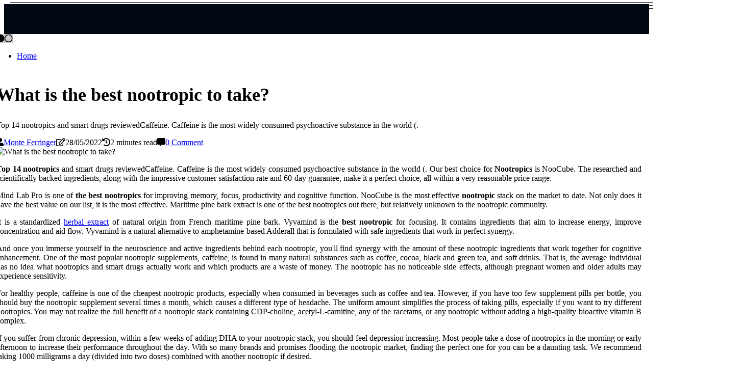

--- FILE ---
content_type: text/html;charset=utf-8
request_url: https://www.maxsynapseinfo.com/what-is-the-best-nootropic-to-take
body_size: 15158
content:
<!DOCTYPE html><html lang="en-US"><head><meta charset="UTF-8" /><meta http-equiv="X-UA-Compatible" content="IE=edge" /><meta name="viewport" content="width=device-width, initial-scale=1" /><meta name="generator" content="WordPress 5.2.3" /><meta name="robots" content="index,follow,max-snippet:-1, max-image-preview:large, max-video-preview:-1"><title>What is the best nootropic to take?</title><meta name="author" content="Monte Ferringer" /><meta name="description" content="Top 14 nootropics and smart drugs reviewedCaffeine. Caffeine is the most widely consumed psychoactive substance in the world (." /><meta name="keywords" content="top 14, caffeine, focus, alternative, adderall" /><link rel="canonical" href="https://www.maxsynapseinfo.com/what-is-the-best-nootropic-to-take" /><meta property="og:locale" content="en_US" /><meta property="og:type" content="website" /><meta property="og:title" content="What is the best nootropic to take?" /><meta property="og:description" content="Top 14 nootropics and smart drugs reviewedCaffeine. Caffeine is the most widely consumed psychoactive substance in the world (." /><meta property="og:url" content="https://www.maxsynapseinfo.com/what-is-the-best-nootropic-to-take" /><meta property="og:site_name" content="maxsynapseinfo.com"/><meta property="og:image" content="https://www.maxsynapseinfo.com/img/02c80ff92df5e512660a90b412f17020.jpg?10"/><meta name="twitter:card" content="summary_large_image" /><meta name="twitter:description" content="Top 14 nootropics and smart drugs reviewedCaffeine. Caffeine is the most widely consumed psychoactive substance in the world (." /><meta name="twitter:title" content="What is the best nootropic to take?" /><script type='application/ld+json' class='yoast-schema-graph yoast-schema-graph--main'>{"@context": "https://schema.org","@graph": [{"@type": "WebSite","@id": "https://www.maxsynapseinfo.com#website","url": "https://www.maxsynapseinfo.com","name": "maxsynapseinfo.com","inLanguage": "en","description": "Top 14 nootropics and smart drugs reviewedCaffeine. Caffeine is the most widely consumed psychoactive substance in the world (."},{"@type": "ImageObject","@id": "https://www.maxsynapseinfo.com/what-is-the-best-nootropic-to-take#primaryimage","inLanguage": "en","url": "https://www.maxsynapseinfo.com/img/02c80ff92df5e512660a90b412f17020.jpg?10","width": 1920,"height": 800,"caption": "What is the best nootropic to take?"},{"@type": "WebPage","@id": "https://www.maxsynapseinfo.com/what-is-the-best-nootropic-to-take#webpage","url": "https://www.maxsynapseinfo.com/what-is-the-best-nootropic-to-take","name": "What is the best nootropic to take?","isPartOf": {"@id": "https://www.maxsynapseinfo.com#website"},"inLanguage": "en","primaryImageOfPage": {"@id": "https://www.maxsynapseinfo.com/what-is-the-best-nootropic-to-take#primaryimage"},"datePublished": "2025-11-10T12-42-53.000Z","dateModified": "2025-11-10T12-42-53.000Z","description": "Top 14 nootropics and smart drugs reviewedCaffeine. Caffeine is the most widely consumed psychoactive substance in the world (.","potentialAction": [{"@type": "ReadAction","target": ["https://www.maxsynapseinfo.com/what-is-the-best-nootropic-to-take"]}]}]}</script><link rel="icon" href="https://www.maxsynapseinfo.com/img/favicon.png" type="image/x-icon" /><link rel="apple-touch-icon-precomposed" sizes="57x57" href="https://www.maxsynapseinfo.com/img/apple-touch-icon-57x57.png" /><link rel="apple-touch-icon-precomposed" sizes="114x114" href="https://www.maxsynapseinfo.com/img/apple-touch-icon-114x114.png" /><link rel="apple-touch-icon-precomposed" sizes="72x72" href="https://www.maxsynapseinfo.com/img/apple-touch-icon-72x72.png" /><link rel="apple-touch-icon-precomposed" sizes="144x144" href="https://www.maxsynapseinfo.com/img/apple-touch-icon-144x144.png" /><link rel="apple-touch-icon-precomposed" sizes="60x60" href="https://www.maxsynapseinfo.com/img/apple-touch-icon-60x60.png" /><link rel="apple-touch-icon-precomposed" sizes="120x120" href="https://www.maxsynapseinfo.com/img/apple-touch-icon-120x120.png" /><link rel="apple-touch-icon-precomposed" sizes="76x76" href="https://www.maxsynapseinfo.com/img/apple-touch-icon-76x76.png" /><link rel="apple-touch-icon-precomposed" sizes="152x152" href="https://www.maxsynapseinfo.com/img/apple-touch-icon-152x152.png" /><link rel="icon" type="image/png" href="https://www.maxsynapseinfo.com/img/favicon-196x196.png" sizes="196x196" /><link rel="icon" type="image/png" href="https://www.maxsynapseinfo.com/img/favicon-96x96.png" sizes="96x96" /><link rel="icon" type="image/png" href="https://www.maxsynapseinfo.com/img/favicon-32x32.png" sizes="32x32" /><link rel="icon" type="image/png" href="https://www.maxsynapseinfo.com/img/favicon-16x16.png" sizes="16x16" /><link rel="icon" type="image/png" href="https://www.maxsynapseinfo.com/img/favicon-128.png" sizes="128x128" /><meta name="application-name" content="&nbsp;"/><meta name="msapplication-TileColor" content="#FFFFFF" /><meta name="msapplication-TileImage" content="mstile-144x144.png" /><meta name="msapplication-square70x70logo" content="mstile-70x70.png" /><meta name="msapplication-square150x150logo" content="mstile-150x150.png" /><meta name="msapplication-wide310x150logo" content="mstile-310x150.png" /><meta name="msapplication-square310x310logo" content="mstile-310x310.png" /><script> WebFontConfig = { google: { families: ['Cormorant', 'Merriweather'] } }; (function(d) { var wf = d.createElement('script'), s = d.scripts[0]; wf.src = 'https://ajax.googleapis.com/ajax/libs/webfont/1.6.26/webfont.js'; wf.async = true; s.parentNode.insertBefore(wf, s); })(document);</script><style type="text/css">:root{ --main-color:#00e; --font-heading:Cormorant; --font-body:Merriweather;}.enable_footer_columns_dark { background: #151515; color: #fff; border-top: 1px solid #303030;}</style><link rel="stylesheet" href="https://www.maxsynapseinfo.com/css/bootstrap.min.css?ver=3.0.5" type="text/css" media="all" /><link rel="stylesheet" href="https://cdnjs.cloudflare.com/ajax/libs/font-awesome/5.15.4/css/all.min.css" /><link rel="https://api.w.org/" href="https://www.maxsynapseinfo.com/wp-json" /><link rel="EditURI" type="application/rsd+xml" title="RSD" href="https://www.maxsynapseinfo.com/xmlrpc.php?rsd" /><link rel="wlwmanifest" type="application/wlwmanifest+xml" href="https://www.maxsynapseinfo.com/wp-includes/wlwmanifest.xml"/><link rel="shortlink" href="https://www.maxsynapseinfo.com"/><style type="text/css">.kzwo_header_magazine_style.two_header_top_style.kzwo_cus_top_share .header_top_bar_wrapper { background: #010812;}h4 {margin-top: 34px;}.home_section3 { background-color: #01081208;}.enable_footer_columns_dark { background: #010812; color: #fff; border-top: 1px solid #010812;}.kzwo_radus_e {border-radius: 2px;}.single_post_title_main { text-align: left; max-width: 86%; font-size: 36px;}ul.jl_s_pagination { display: none;}.cc-window { position: fixed; left: 0; right: 0; bottom: 0; width: 100%; background-color: rgba(0,0,0,0.75); z-index: 999; opacity: 1; transition: all 0.3s ease;}.cc-window .box-cookies { padding: 15px; text-align: center; color: #DBE0DF; font-size: 13px; font-weight: 400; line-height: 30px;}.cc-window .box-cookies { padding: 15px; text-align: center; color: #DBE0DF; font-size: 13px; font-weight: 400; line-height: 30px;}.cc-window .cc-close .cc-reject .cc-custom{ display: inline-block; margin-left: 10px; line-height: normal; padding: 10px 20px; background-color: #010812; color: #fff; font-weight: bold; border-radius: 17px; cursor: pointer; transition: all 0.3s ease-in-out;}.footer_logo_about{font-weight: bold;font-size: 36px;}.post_content.kzwo_content { text-align: justify;}.jm-post-like{cursor:pointer;}a.jm-post-like.loved { background: red; border-radius: 24px;}.single_post_share_icon_post li a i { display: inline-block; padding: 0; color: #fff; text-align: center; text-transform: capitalize; font-size: 18px; font-weight: 500; height: 40px; line-height: 40px; width: 40px; border-radius: 24px;}.single-post-meta-wrapper.kzwo_sfoot i { float: left; display: inline-block; padding: 0; color: #000; text-align: center; margin-right: 0; text-transform: capitalize; font-size: 18px; font-weight: 500; height: 40px; line-height: 40px; width: 40px; border-radius: 24px; border: 1px solid #ebebeb;}.auth .author-info.kzwo_auth_head { background: transparent; padding: 0px 11%; text-align: center; margin-bottom: 0px;}.main_title_col .auth { margin-top: 0px; margin-bottom: 30px; padding: 0px; border: 0px !important;}.auth .author-info.kzwo_auth_head { background: transparent; padding: 0px 11%; text-align: center; margin-bottom: 0px;}.author-info.kzwo_auth_head .author-avatar { display: block; float: left; margin-left: 50px;}.author-info.kzwo_auth_head .avatar { width: 198px !important; border: 7px solid #fff; border-radius: 50%; overflow: hidden; margin-top: -27px;}.author-info.kzwo_auth_head .author-description { float: right; display: block; margin: 0px; width: 55%;}.auth .author_commentcount, .auth .author_postcount { font-size: 12px; color: #fff; line-height: 1.2; background: #010812; margin-right: 5px; padding: 2px 10px; border-radius: 24px;}.grid-sidebar .box { margin-bottom: 0!important; width: 33%; padding: 0; padding-right: 20px; padding-left: 20px; float: left; position: relative;}ol {display: inline-block;list-style-type: none;margin: 0;padding: 0;overflow: hidden;font-size: 12px;padding-left: 0;border-left: 1px solid #010812;}ol li {display: inline;margin-right: 8px;}ol li::before {content: ">";margin-right: 8px;}ol li:first-child::before {content: "";}.jlm_w .jlma { top: 4px;}.jlm_w .jlmb { top: 10px;}.jlm_w .jlmc { top: 16px;}.jlm_w span { display: block; position: absolute; width: 112%; height: 1px; border-radius: 45px; background: #010812; left: 20px;}.bottom_footer_menu_text .kzwo_ft_w { border-top: 1px solid #ffff;}.menu-footer { margin-bottom: 0; padding: 0px; float: right; margin: -5px 35px 0px 0px;}.footer-bottom { color: #fff;}#menu-footer-menu li a { text-decoration: none; color: #fff;}.jellywp_about_us_widget_wrapper .footer_logo_about {margin-bottom: 30px;float: none;display: inline-block;width:100%;}.kzwo_cat_img_w:last-child, .footer-columns .kzwo_cat_img_w:nth-last-child(2) {margin-bottom: 8px;}.jli-moon{font-family: Font Awesome 5 Pro!important;}.jli-moon:before { content: "\f111";}.jli-sun{font-family: Font Awesome 5 Free!important;}.jli-sun:before { content: "\f111";}.kzwo_day_night .jl-night-toggle-icon { width: 47px; background: rgba(0,0,0,.2); border-radius: 14;}.kzwo__cat_img_w .kzwo__cat_img_c { height: 66px; position: relative; border-radius: 6px; margin-top: :12px;}.footer-columns .kzwo__cat_img_w .kzwo__cat_img_c { border: 2px solid #525252; background: #3a3939;}header.header-wraper.kzwo_header_magazine_style.two_header_top_style.header_layout_style3_custom.kzwo_cus_top_share.border_down { background: #010812; height: 122px;}.kzwo__s_pagination { display: none;}.kzwo_cites { margin-top: 40px;}.row { display: -ms-flexbox; display: flex; -ms-flex-wrap: wrap; flex-wrap: wrap; margin-right: -15px; margin-left: -15px; width: 100%;}.kzwo__lead_large { display: block;position: relative;}.kzwo__lead_mobile { display: none;position: relative;}@media only screen and (max-width: 400px) { .author-info.kzwo_auth_head .author-description { float: right; display: block; margin: 0px; width: 100%;}.author-info.kzwo_auth_head .author-avatar { display: block; float: none; margin-left: 0px;}.grid-sidebar .box { margin-bottom: 0!important; width: 100%; padding: 0; padding-right: 20px; padding-left: 20px; float: left; position: relative;}.kzwo__lead_large { display: none;position: relative;}.kzwo__lead_mobile { display: block;position: relative;}}</style><style></style></head><body class="mobile_nav_class jl-has-sidebar"><div class="options_layout_wrapper kzwo_clear_at kzwo_radius kzwo_none_box_styles kzwo_border_radiuss kzwo_en_day_night"><div class="options_layout_container full_layout_enable_front"><header class="header-wraper kzwo_header_magazine_style two_header_top_style header_layout_style3_custom kzwo_cus_top_share "><div class="header_top_bar_wrapper"><div class="container"><div class="row"><div class="col-md-12"><div class="menu-primary-container navigation_wrapper"><ul id="kzwo_top_menu" class="kzwo_main_menu"></ul></div><div class="kzwo_top_cus_social" style="height: 43px;"></div></div></div></div></div><div class="kzwo_blank_nav"></div><div id="menu_wrapper" class="menu_wrapper kzwo_menu_sticky kzwo_stick"><div class="container"><div class="row"><div class="main_menu col-md-12" style="height: 68px;"><div class="search_header_menu kzwo_nav_mobile"><div class="menu_mobile_icons"><div class="jlm_w"><span class="jlma"></span><span class="jlmb"></span><span class="jlmc"></span></div></div><div class="kzwo_day_night kzwo_day_en"> <span class="jl-night-toggle-icon"><span class="kzwo_moon"><i class="jli-moon fas fa-circle"></i></span><span class="kzwo_sun"><i class="jli-sun far fa-circle"></i></span></span></div></div><div class="menu-primary-container navigation_wrapper kzwo_cus_share_mnu"><ul id="mainmenu" class="kzwo_main_menu"><li class="menu-item current-menu-item current_page_item"> <a href="https://www.maxsynapseinfo.com">Home<span class="border-menu"></span></a></li></ul></div></div></div></div></div></div></header><div class="mobile_menu_overlay"></div><section id="content_main" class="clearfix kzwo_spost"><div class="container"><div class="row main_content"><div class="col-md-8 loop-large-post" id="content"><div class="widget_container content_page"><div class="post type-post status-publish format-gallery has-post-thumbnail hentry category-business tag-inspiration tag-morning tag-tip tag-tutorial post_format-post-format-gallery"><div class="single_section_content box blog_large_post_style"><div class="kzwo_single_style2"><div class="single_post_entry_content single_bellow_left_align kzwo_top_single_title kzwo_top_title_feature"><h1 class="single_post_title_main">What is the best nootropic to take?</h1><p class="post_subtitle_text">Top 14 nootropics and smart drugs reviewedCaffeine. Caffeine is the most widely consumed psychoactive substance in the world (.</p> <span class="kzwo_post_meta"><span class="kzwo_author_img_w"><i class="fas fa-user"></i><a href="https://www.maxsynapseinfo.com/monte-ferringer" title="Posts by Monte Ferringer" rel="author">Monte Ferringer</a></span><span class="post-date"><i class="far fa-edit"></i>28/05/2022</span><span class="post-read-time"><i class="fa fa-history"></i>2 minutes read</span><span class="meta-comment"><i class="fa fa-comment-alt"></i><a href="#respond">0 Comment</a></span></span></div><div class="kzwo_slide_wrap_s kzwo_clear_at"><div class="kzwo_ar_top kzwo_clear_at"><div class="jl-w-slider kzwo_full_feature_w"><div class="jl-eb-slider jelly_loading_pro" data-arrows="true" data-play="true" data-effect="false" data-speed="500" data-autospeed="7000" data-loop="true" data-dots="true" data-swipe="true" data-items="1" data-xs-items="1" data-sm-items="1" data-md-items="1" data-lg-items="1" data-xl-items="1"><div class="slide"><div class="slide-inner kzwo_radus_e"><img src="https://www.maxsynapseinfo.com/img/02c80ff92df5e512660a90b412f17020.jpg?10" alt="What is the best nootropic to take?"><div class="background_over_image"></div></div></div></div></div></div></div></div><div class="post_content_w"><div class="post_content kzwo_content"><p><b>Top 14 nootropics</b> and smart drugs reviewedCaffeine. Caffeine is the most widely consumed psychoactive substance in the world (. Our best choice for <b>Nootropics</b> is NooCube. The researched and scientifically backed ingredients, along with the impressive customer satisfaction rate and 60-day guarantee, make it a perfect choice, all within a very reasonable price range. </p><p>Mind Lab Pro is one of <b>the best nootropics</b> for improving memory, focus, productivity and cognitive function. NooCube is the most effective <b>nootropic</b> stack on the market to date. Not only does it have the best value on our list, it is the most effective. Maritime pine bark extract is one of the best nootropics out there, but relatively unknown to the nootropic community. </p><p>It is a standardized <a href="https://www.bariatricmultivitamins.net/ingredients-in-bariatric-vitamins-for-weight-loss-herbal-extracts">herbal extract</a> of natural origin from French maritime pine bark. Vyvamind is the <b>best nootropic</b> for focusing. It contains ingredients that aim to increase energy, improve concentration and aid flow. Vyvamind is a natural alternative to amphetamine-based Adderall that is formulated with safe ingredients that work in perfect synergy. </p><p>And once you immerse yourself in the neuroscience and active ingredients behind each nootropic, you'll find synergy with the amount of these nootropic ingredients that work together for cognitive enhancement. One of the most popular nootropic supplements, caffeine, is found in many natural substances such as coffee, cocoa, black and green tea, and soft drinks. That is, the average individual has no idea what nootropics and smart drugs actually work and which products are a waste of money. The nootropic has no noticeable side effects, although pregnant women and older adults may experience sensitivity. </p><p>For healthy people, caffeine is one of the cheapest nootropic products, especially when consumed in beverages such as coffee and tea. However, if you have too few supplement pills per bottle, you should buy the nootropic supplement several times a month, which causes a different type of headache. The uniform amount simplifies the process of taking pills, especially if you want to try different nootropics. You may not realize the full benefit of a nootropic stack containing CDP-choline, acetyl-L-carnitine, any of the racetams, or any nootropic without adding a high-quality bioactive vitamin B complex. </p><p>If you suffer from chronic depression, within a few weeks of adding DHA to your nootropic stack, you should feel depression increasing. Most people take a dose of nootropics in the morning or early afternoon to increase their performance throughout the day. With so many brands and promises flooding the nootropic market, finding the perfect one for you can be a daunting task. We recommend taking 1000 milligrams a day (divided into two doses) combined with another nootropic if desired. </p><p>And you often get different opinions about what is <b>the best nootropic supplement</b> for each category of cognitive dysfunction. Creatine also seems to be a great brain stimulator for memory, with this natural nootropic that improves short-term memory and reasoning, especially in vegetarians and stressed people. </p></div></div><div class="clearfix"></div><div class="single_tag_share"><div class="tag-cat"><ul class="single_post_tag_layout"></ul></div></div><div class="postnav_w"><div class="postnav_left"><div class="single_post_arrow_content"><a href="https://www.maxsynapseinfo.com/do-nootropics-damage-the-brain" id="prepost"> <span class="kzwo_cpost_nav"> <span class="kzwo_post_nav_link"><i class="jli-left-arrow"></i>Next post</span><span class="kzwo_cpost_title">Do nootropics damage the brain?</span></span></a></div></div></div><div class="auth"><div class="author-info kzwo_info_auth"><div class="author-avatar"><img src="https://www.maxsynapseinfo.com/kRHjy.jpg?10" width="165" height="165" alt="Monte Ferringer" class="avatar avatar-165 wp-user-avatar wp-user-avatar-165 alignnone photo"></div><div class="author-description"><h5><a href="https://www.maxsynapseinfo.com/monte-ferringer">Monte Ferringer</a></h5><ul class="kzwo_auth_link clearfix"><li><a href="#" target="_blank"><i class="jli-link"></i></a></li><li><a href="#" target="_blank"><i class="jli-linkedin"></i></a></li><li><a href="#" target="_blank"><i class="jli-rss"></i></a></li></ul><p>Evil coffee junkie. Certified bacon fanatic. General travel expert. Hipster-friendly music maven. Passionate beeraholic. </p></div></div></div><div id="comments" class="comments-area"><div id="respond" class="comment-respond"><h3 id="reply-title" class="comment-reply-title">Leave Reply</h3><form method="post" id="commentform" class="comment-form"><p class="comment-notes"><span id="email-notes">Your email address will not be published.</span> Required fields are marked <span class="required">*</span></p><p class="comment-form-comment"><textarea class="u-full-width" id="comment" name="comment" cols="45" rows="8" aria-required="true" placeholder="Comment"></textarea></p><div class="form-fields row"><span class="comment-form-author col-md-4"><input id="author" name="author" type="text" value="" size="30" placeholder="Your Name"></span><span class="comment-form-email col-md-4"><input id="email" name="email" type="text" value="" size="30" placeholder="E-mail"></span><span class="comment-form-url col-md-4"><input id="url" name="url" type="text" value="" size="30" placeholder="Website URL"></span></div><p class="comment-form-cookies-consent"><input id="wp-comment-cookies-consent" name="wp-comment-cookies-consent" type="checkbox" value="yes"><label for="wp-comment-cookies-consent">I agree with the terms of service</label></p><p class="form-submit"><input name="submit" type="submit" id="submit" class="submit" value="Post Comment"><input type="hidden" name="comment_post_ID" id="comment_post_ID"></p></form></div></div></div></div><div class="brack_space"></div></div></div><div class="col-md-4" id="sidebar"><div class="kzwo_sidebar_w"><div id="sprasa_recent_post_text_widget-9" class="widget sidewidget post_list_widget"><div class="widget_kzwo_wrapper"><div class="ettitle"><div class="widget-title"><h2 class="kzwo_title_c">More articles</h2></div></div><div class="bt_post_widget"><div class="kzwo_m_right kzwo_sm_list kzwo_ml kzwo_clear_at"><div class="kzwo_m_right_w"><div class="kzwo_m_right_img kzwo_radus_e"><a href="https://www.maxsynapseinfo.com/what-is-a-natural-nootropic"><img width="120" height="120" src="https://www.maxsynapseinfo.com/img/m38ad11d2dd79838946f13e8b024720bd.jpg?10" class="attachment-sprasa_small_feature size-sprasa_small_feature wp-post-image" alt="What is a natural nootropic?" loading="lazy" onerror="imgError(this)"></a></div><div class="kzwo_m_right_content"><h2 class="entry-title"> <a href="https://www.maxsynapseinfo.com/what-is-a-natural-nootropic" tabindex="-1">What is a natural nootropic?</a></h2><span class="kzwo_post_meta"><span class="post-read-time"><i class="fa fa-history"></i>7 minutes read</span></span></div></div></div><div class="kzwo_m_right kzwo_sm_list kzwo_ml kzwo_clear_at"><div class="kzwo_m_right_w"><div class="kzwo_m_right_img kzwo_radus_e"><a href="https://www.maxsynapseinfo.com/what-does-nootropic-do-to-your-body"><img width="120" height="120" src="https://www.maxsynapseinfo.com/img/m2b2b87f802fa14e8303a28f3fc5402eb.jpg?10" class="attachment-sprasa_small_feature size-sprasa_small_feature wp-post-image" alt="What does nootropic do to your body?" loading="lazy" onerror="imgError(this)"></a></div><div class="kzwo_m_right_content"><h2 class="entry-title"> <a href="https://www.maxsynapseinfo.com/what-does-nootropic-do-to-your-body" tabindex="-1">What does nootropic do to your body?</a></h2><span class="kzwo_post_meta"><span class="post-read-time"><i class="fa fa-history"></i>3 minutes read</span></span></div></div></div><div class="kzwo_m_right kzwo_sm_list kzwo_ml kzwo_clear_at"><div class="kzwo_m_right_w"><div class="kzwo_m_right_img kzwo_radus_e"><a href="https://www.maxsynapseinfo.com/are-nootropics-safe-long-term"><img width="120" height="120" src="https://www.maxsynapseinfo.com/img/m3070a1a1a5b28430fab0264799248614.jpg?10" class="attachment-sprasa_small_feature size-sprasa_small_feature wp-post-image" alt="Are nootropics safe long term?" loading="lazy" onerror="imgError(this)"></a></div><div class="kzwo_m_right_content"><h2 class="entry-title"> <a href="https://www.maxsynapseinfo.com/are-nootropics-safe-long-term" tabindex="-1">Are nootropics safe long term?</a></h2><span class="kzwo_post_meta"><span class="post-read-time"><i class="fa fa-history"></i>3 minutes read</span></span></div></div></div><div class="kzwo_m_right kzwo_sm_list kzwo_ml kzwo_clear_at"><div class="kzwo_m_right_w"><div class="kzwo_m_right_img kzwo_radus_e"><a href="https://www.maxsynapseinfo.com/are-there-natural-nootropics"><img width="120" height="120" src="https://www.maxsynapseinfo.com/img/mf95b650d13cab6926529128529d6b2d5.jpg?10" class="attachment-sprasa_small_feature size-sprasa_small_feature wp-post-image" alt="Are there natural nootropics?" loading="lazy" onerror="imgError(this)"></a></div><div class="kzwo_m_right_content"><h2 class="entry-title"> <a href="https://www.maxsynapseinfo.com/are-there-natural-nootropics" tabindex="-1">Are there natural nootropics?</a></h2><span class="kzwo_post_meta"><span class="post-read-time"><i class="fa fa-history"></i>10 minutes read</span></span></div></div></div></div></div></div></div></div></div></div></section><div id="content_nav" class="kzwo_mobile_nav_wrapper"><div id="nav" class="kzwo_mobile_nav_inner"><div class="menu_mobile_icons mobile_close_icons closed_menu"> <span class="kzwo_close_wapper"><span class="kzwo_close_1"></span><span class="kzwo_close_2"></span></span></div><ul id="mobile_menu_slide" class="menu_moble_slide"><li class="menu-item current-menu-item current_page_item"> <a href="https://www.maxsynapseinfo.com">Home<span class="border-menu"></span></a></li><li class="menu-item menu-item-has-children"> <a href="#">Top Reads<span class="border-menu"></span><span class="arrow_down"><i class="jli-down-chevron" aria-hidden="true"></i></span></a><ul class="sub-menu"><li class="menu-item current-menu-item current_page_item"> <a class="bd_left" href="https://www.maxsynapseinfo.com/what-is-the-most-stimulating-nootropic">What is the most stimulating nootropic?<span class="border-menu"></span></a></li><li class="menu-item current-menu-item current_page_item"> <a class="bd_left" href="https://www.maxsynapseinfo.com/what-does-nootropic-do-to-your-body">What does nootropic do to your body?<span class="border-menu"></span></a></li><li class="menu-item current-menu-item current_page_item"> <a class="bd_left" href="https://www.maxsynapseinfo.com/do-nootropics-heal-the-brain">Do nootropics heal the brain?<span class="border-menu"></span></a></li><li class="menu-item current-menu-item current_page_item"> <a class="bd_left" href="https://www.maxsynapseinfo.com/can-berberine-make-you-feel-sick">Can berberine make you feel sick?<span class="border-menu"></span></a></li><li class="menu-item current-menu-item current_page_item"> <a class="bd_left" href="https://www.maxsynapseinfo.com/what-is-berberine-500mg-good-for">What is berberine 500mg good for?<span class="border-menu"></span></a></li><li class="menu-item current-menu-item current_page_item"> <a class="bd_left" href="https://www.maxsynapseinfo.com/what-is-the-most-powerful-nootropic">What is the most powerful nootropic?<span class="border-menu"></span></a></li><li class="menu-item current-menu-item current_page_item"> <a class="bd_left" href="https://www.maxsynapseinfo.com/can-nootropics-cause-brain-damage">Can nootropics cause brain damage?<span class="border-menu"></span></a></li><li class="menu-item current-menu-item current_page_item"> <a class="bd_left" href="https://www.maxsynapseinfo.com/does-your-brain-need-nootropics">Does your brain need nootropics?<span class="border-menu"></span></a></li><li class="menu-item current-menu-item current_page_item"> <a class="bd_left" href="https://www.maxsynapseinfo.com/what-do-nootropics-do-to-the-brain">What do nootropics do to the brain?<span class="border-menu"></span></a></li><li class="menu-item current-menu-item current_page_item"> <a class="bd_left" href="https://www.maxsynapseinfo.com/what-is-the-best-nootropic-for-brain-fog">What is the best nootropic for brain fog?<span class="border-menu"></span></a></li><li class="menu-item current-menu-item current_page_item"> <a class="bd_left" href="https://www.maxsynapseinfo.com/are-there-natural-nootropics">Are there natural nootropics?<span class="border-menu"></span></a></li><li class="menu-item current-menu-item current_page_item"> <a class="bd_left" href="https://www.maxsynapseinfo.com/can-you-take-nootropics-every-day">Can you take nootropics every day?<span class="border-menu"></span></a></li><li class="menu-item current-menu-item current_page_item"> <a class="bd_left" href="https://www.maxsynapseinfo.com/which-nootropic-works-best">Which nootropic works best?<span class="border-menu"></span></a></li><li class="menu-item current-menu-item current_page_item"> <a class="bd_left" href="https://www.maxsynapseinfo.com/do-nootropics-help-long-term">Do nootropics help long term?<span class="border-menu"></span></a></li><li class="menu-item current-menu-item current_page_item"> <a class="bd_left" href="https://www.maxsynapseinfo.com/what-is-considered-a-nootropic">What is considered a nootropic?<span class="border-menu"></span></a></li><li class="menu-item current-menu-item current_page_item"> <a class="bd_left" href="https://www.maxsynapseinfo.com/are-nootropics-supplements-safe">Are nootropics supplements safe?<span class="border-menu"></span></a></li><li class="menu-item current-menu-item current_page_item"> <a class="bd_left" href="https://www.maxsynapseinfo.com/what-nootropics-help-with-focus">What nootropics help with focus?<span class="border-menu"></span></a></li><li class="menu-item current-menu-item current_page_item"> <a class="bd_left" href="https://www.maxsynapseinfo.com/are-nootropics-long-term">Are nootropics long term?<span class="border-menu"></span></a></li><li class="menu-item current-menu-item current_page_item"> <a class="bd_left" href="https://www.maxsynapseinfo.com/what-is-the-strongest-nootropic-in-the-world">What is the strongest nootropic in the world?<span class="border-menu"></span></a></li><li class="menu-item current-menu-item current_page_item"> <a class="bd_left" href="https://www.maxsynapseinfo.com/what-nootropics-make-you-happy">What nootropics make you happy?<span class="border-menu"></span></a></li><li class="menu-item current-menu-item current_page_item"> <a class="bd_left" href="https://www.maxsynapseinfo.com/how-long-does-it-take-berberine-to-work">How long does it take berberine to work?<span class="border-menu"></span></a></li><li class="menu-item current-menu-item current_page_item"> <a class="bd_left" href="https://www.maxsynapseinfo.com/is-it-safe-to-take-nootropics-everyday">Is it safe to take nootropics everyday?<span class="border-menu"></span></a></li><li class="menu-item current-menu-item current_page_item"> <a class="bd_left" href="https://www.maxsynapseinfo.com/are-nootropic-supplements-safe">Are nootropic supplements safe?<span class="border-menu"></span></a></li><li class="menu-item current-menu-item current_page_item"> <a class="bd_left" href="https://www.maxsynapseinfo.com/what-are-the-risks-of-nootropics">What are the risks of nootropics?<span class="border-menu"></span></a></li><li class="menu-item current-menu-item current_page_item"> <a class="bd_left" href="https://www.maxsynapseinfo.com/what-nootropics-are-good-for-adhd">What nootropics are good for adhd?<span class="border-menu"></span></a></li><li class="menu-item current-menu-item current_page_item"> <a class="bd_left" href="https://www.maxsynapseinfo.com/is-creatine-a-nootropic">Is creatine a nootropic?<span class="border-menu"></span></a></li><li class="menu-item current-menu-item current_page_item"> <a class="bd_left" href="https://www.maxsynapseinfo.com/which-nootropic-gives-you-the-most-energy">Which nootropic gives you the most energy?<span class="border-menu"></span></a></li><li class="menu-item current-menu-item current_page_item"> <a class="bd_left" href="https://www.maxsynapseinfo.com/which-nootropic-is-most-like-adderall">Which nootropic is most like adderall?<span class="border-menu"></span></a></li><li class="menu-item current-menu-item current_page_item"> <a class="bd_left" href="https://www.maxsynapseinfo.com/does-berberine-interact-with-any-medications">Does berberine interact with any medications?<span class="border-menu"></span></a></li><li class="menu-item current-menu-item current_page_item"> <a class="bd_left" href="https://www.maxsynapseinfo.com/what-is-a-natural-nootropic">What is a natural nootropic?<span class="border-menu"></span></a></li><li class="menu-item current-menu-item current_page_item"> <a class="bd_left" href="https://www.maxsynapseinfo.com/can-nootropics-be-harmful">Can nootropics be harmful?<span class="border-menu"></span></a></li><li class="menu-item current-menu-item current_page_item"> <a class="bd_left" href="https://www.maxsynapseinfo.com/what-is-the-strongest-nootropic-stack">What is the strongest nootropic stack?<span class="border-menu"></span></a></li><li class="menu-item current-menu-item current_page_item"> <a class="bd_left" href="https://www.maxsynapseinfo.com/does-berberine-help-fatty-liver-disease">Does berberine help fatty liver disease?<span class="border-menu"></span></a></li><li class="menu-item current-menu-item current_page_item"> <a class="bd_left" href="https://www.maxsynapseinfo.com/are-there-side-effects-to-nootropics">Are there side effects to nootropics?<span class="border-menu"></span></a></li><li class="menu-item current-menu-item current_page_item"> <a class="bd_left" href="https://www.maxsynapseinfo.com/what-are-the-best-nootropics-for-energy">What are the best nootropics for energy?<span class="border-menu"></span></a></li><li class="menu-item current-menu-item current_page_item"> <a class="bd_left" href="https://www.maxsynapseinfo.com/can-berberine-be-toxic">Can berberine be toxic?<span class="border-menu"></span></a></li><li class="menu-item current-menu-item current_page_item"> <a class="bd_left" href="https://www.maxsynapseinfo.com/does-berberine-help-with-fatty-liver">Does berberine help with fatty liver?<span class="border-menu"></span></a></li><li class="menu-item current-menu-item current_page_item"> <a class="bd_left" href="https://www.maxsynapseinfo.com/what-are-the-negative-side-effects-of-nootropics">What are the negative side effects of nootropics?<span class="border-menu"></span></a></li><li class="menu-item current-menu-item current_page_item"> <a class="bd_left" href="https://www.maxsynapseinfo.com/what-are-nootropics-and-are-they-safe">What are nootropics and are they safe?<span class="border-menu"></span></a></li><li class="menu-item current-menu-item current_page_item"> <a class="bd_left" href="https://www.maxsynapseinfo.com/do-nootropics-have-long-term-effects">Do nootropics have long term effects?<span class="border-menu"></span></a></li><li class="menu-item current-menu-item current_page_item"> <a class="bd_left" href="https://www.maxsynapseinfo.com/what-is-the-most-powerful-natural-nootropic">What is the most powerful natural nootropic?<span class="border-menu"></span></a></li><li class="menu-item current-menu-item current_page_item"> <a class="bd_left" href="https://www.maxsynapseinfo.com/can-you-take-berberine-long-term">Can you take berberine long term?<span class="border-menu"></span></a></li><li class="menu-item current-menu-item current_page_item"> <a class="bd_left" href="https://www.maxsynapseinfo.com/how-long-does-it-take-berberine-to-start-working">How long does it take berberine to start working?<span class="border-menu"></span></a></li><li class="menu-item current-menu-item current_page_item"> <a class="bd_left" href="https://www.maxsynapseinfo.com/are-nootropics-safe-long-term">Are nootropics safe long term?<span class="border-menu"></span></a></li><li class="menu-item current-menu-item current_page_item"> <a class="bd_left" href="https://www.maxsynapseinfo.com/does-berberine-lower-blood-sugar-fast">Does berberine lower blood sugar fast?<span class="border-menu"></span></a></li><li class="menu-item current-menu-item current_page_item"> <a class="bd_left" href="https://www.maxsynapseinfo.com/are-nootropics-harmful">Are nootropics harmful?<span class="border-menu"></span></a></li><li class="menu-item current-menu-item current_page_item"> <a class="bd_left" href="https://www.maxsynapseinfo.com/what-is-the-best-nootropic-to-take">What is the best nootropic to take?<span class="border-menu"></span></a></li><li class="menu-item current-menu-item current_page_item"> <a class="bd_left" href="https://www.maxsynapseinfo.com/what-foods-have-nootropics">What foods have nootropics?<span class="border-menu"></span></a></li><li class="menu-item current-menu-item current_page_item"> <a class="bd_left" href="https://www.maxsynapseinfo.com/what-are-the-safest-nootropics">What are the safest nootropics?<span class="border-menu"></span></a></li><li class="menu-item current-menu-item current_page_item"> <a class="bd_left" href="https://www.maxsynapseinfo.com/do-nootropics-damage-the-brain">Do nootropics damage the brain?<span class="border-menu"></span></a></li><li class="menu-item current-menu-item current_page_item"> <a class="bd_left" href="https://www.maxsynapseinfo.com/what-is-the-best-nootropic-to-take">What is the best nootropic to take?<span class="border-menu"></span></a></li></ul></li></ul></div></div><footer id="footer-container" class="kzwo_footer_act enable_footer_columns_dark"><div class="footer-columns"><div class="container"><div class="row"><div class="col-md-4"><div id="sprasa_about_us_widget-2" class="widget jellywp_about_us_widget"><div class="widget_kzwo_wrapper about_widget_content"><div class="jellywp_about_us_widget_wrapper"><div class="footer_logo_about" style="font-variant-caps: all-small-caps;">maxsynapseinfo</div><div></div><div class="social_icons_widget"><ul class="social-icons-list-widget icons_about_widget_display"></ul></div></div></div></div><div id="sprasa_about_us_widget-4" class="widget jellywp_about_us_widget"><div class="widget_kzwo_wrapper about_widget_content"><div class="jellywp_about_us_widget_wrapper"><div class="social_icons_widget"><ul class="social-icons-list-widget icons_about_widget_display"></ul></div></div></div></div></div></div></div></div><div class="footer-bottom enable_footer_copyright_dark"><div class="container"><div class="row bottom_footer_menu_text"><div class="col-md-12"><div class="kzwo_ft_w">© Copyright <span id="year"></span> maxsynapseinfo.com. All rights reserved.<ul id="menu-footer-menu" class="menu-footer"><li class="menu-item menu-item-6"> <a rel="nofollow" href="https://www.maxsynapseinfo.com/monte-ferringer">About us maxsynapseinfo</a></li><li class="menu-item menu-item-7"> <a rel="nofollow" href="https://www.maxsynapseinfo.com/privacy">Privacy</a></li></li></ul></div></div></div></div></div></footer></div></div><div id="ccokies" role="dialog" aria-live="polite" aria-label="cookieconsent" aria-describedby="cookieconsent:desc" class="cc-window cc-banner cc-type-info cc-theme-block cc-bottom " style="display:none;"><div class="box-cookies"><span aria-label="dismiss cookie message" role="button" tabindex="0" class="cc-open fa fa-cookie" style="display:none;"></span><span class="cc-message innercookie">This website uses cookies to ensure you get the best experience on our website.<a style="color: white;text-decoration: underline!important;" rel="nofollow" href="https://www.maxsynapseinfo.com/privacy"> Cookies Policy</a>.</span><span aria-label="dismiss cookie message" role="button" tabindex="0" class="cc-close innercookie"> OK !</span><span aria-label="dismiss cookie message" role="button" tabindex="0" class="cc-custom innercookie"> Custom Permisions</span><span aria-label="dismiss cookie message" role="button" tabindex="0" class="cc-reject innercookie"> Reject All</span></div></div><script src="https://www.maxsynapseinfo.com/wp-includes/js/jquery/jquery.min.js?ver=1.7.4-wp"></script><style> *, :before, :after { --tw-border-spacing-x: 0; --tw-border-spacing-y: 0; --tw-translate-x: 0; --tw-translate-y: 0; --tw-rotate: 0; --tw-skew-x: 0; --tw-skew-y: 0; --tw-scale-x: 1; --tw-scale-y: 1; --tw-pan-x: ; --tw-pan-y: ; --tw-pinch-zoom: ; --tw-scroll-snap-strictness: proximity; --tw-ordinal: ; --tw-slashed-zero: ; --tw-numeric-figure: ; --tw-numeric-spacing: ; --tw-numeric-fraction: ; --tw-ring-inset: ; --tw-ring-offset-width: 0px; --tw-ring-offset-color: #fff; --tw-ring-color: rgba(59, 130, 246, .5); --tw-ring-offset-shadow: 0 0 transparent; --tw-ring-shadow: 0 0 transparent; --tw-shadow: 0 0 transparent; --tw-shadow-colored: 0 0 transparent; --tw-blur: ; --tw-brightness: ; --tw-contrast: ; --tw-grayscale: ; --tw-hue-rotate: ; --tw-invert: ; --tw-saturate: ; --tw-sepia: ; --tw-drop-shadow: ; --tw-backdrop-blur: ; --tw-backdrop-brightness: ; --tw-backdrop-contrast: ; --tw-backdrop-grayscale: ; --tw-backdrop-hue-rotate: ; --tw-backdrop-invert: ; --tw-backdrop-opacity: ; --tw-backdrop-saturate: ; --tw-backdrop-sepia: } ::-webkit-backdrop { --tw-border-spacing-x: 0; --tw-border-spacing-y: 0; --tw-translate-x: 0; --tw-translate-y: 0; --tw-rotate: 0; --tw-skew-x: 0; --tw-skew-y: 0; --tw-scale-x: 1; --tw-scale-y: 1; --tw-pan-x: ; --tw-pan-y: ; --tw-pinch-zoom: ; --tw-scroll-snap-strictness: proximity; --tw-ordinal: ; --tw-slashed-zero: ; --tw-numeric-figure: ; --tw-numeric-spacing: ; --tw-numeric-fraction: ; --tw-ring-inset: ; --tw-ring-offset-width: 0px; --tw-ring-offset-color: #fff; --tw-ring-color: rgba(59, 130, 246, .5); --tw-ring-offset-shadow: 0 0 transparent; --tw-ring-shadow: 0 0 transparent; --tw-shadow: 0 0 transparent; --tw-shadow-colored: 0 0 transparent; --tw-blur: ; --tw-brightness: ; --tw-contrast: ; --tw-grayscale: ; --tw-hue-rotate: ; --tw-invert: ; --tw-saturate: ; --tw-sepia: ; --tw-drop-shadow: ; --tw-backdrop-blur: ; --tw-backdrop-brightness: ; --tw-backdrop-contrast: ; --tw-backdrop-grayscale: ; --tw-backdrop-hue-rotate: ; --tw-backdrop-invert: ; --tw-backdrop-opacity: ; --tw-backdrop-saturate: ; --tw-backdrop-sepia: } ::backdrop { --tw-border-spacing-x: 0; --tw-border-spacing-y: 0; --tw-translate-x: 0; --tw-translate-y: 0; --tw-rotate: 0; --tw-skew-x: 0; --tw-skew-y: 0; --tw-scale-x: 1; --tw-scale-y: 1; --tw-pan-x: ; --tw-pan-y: ; --tw-pinch-zoom: ; --tw-scroll-snap-strictness: proximity; --tw-ordinal: ; --tw-slashed-zero: ; --tw-numeric-figure: ; --tw-numeric-spacing: ; --tw-numeric-fraction: ; --tw-ring-inset: ; --tw-ring-offset-width: 0px; --tw-ring-offset-color: #fff; --tw-ring-color: rgba(59, 130, 246, .5); --tw-ring-offset-shadow: 0 0 transparent; --tw-ring-shadow: 0 0 transparent; --tw-shadow: 0 0 transparent; --tw-shadow-colored: 0 0 transparent; --tw-blur: ; --tw-brightness: ; --tw-contrast: ; --tw-grayscale: ; --tw-hue-rotate: ; --tw-invert: ; --tw-saturate: ; --tw-sepia: ; --tw-drop-shadow: ; --tw-backdrop-blur: ; --tw-backdrop-brightness: ; --tw-backdrop-contrast: ; --tw-backdrop-grayscale: ; --tw-backdrop-hue-rotate: ; --tw-backdrop-invert: ; --tw-backdrop-opacity: ; --tw-backdrop-saturate: ; --tw-backdrop-sepia: } .pointer-events-none { pointer-events: none } .static { position: static } .fixed { position: fixed } .absolute { position: absolute } .relative { position: relative } .inset-0 { top: 0; bottom: 0; left: 0; right: 0 } .left-0 { left: 0 } .m-0 { margin: 0 } .my-0 { margin-top: 0; margin-bottom: 0 } .mx-auto { margin-left: auto; margin-right: auto } .mx-0 { margin-left: 0; margin-right: 0 } .my-4 { margin-top: 1rem; margin-bottom: 1rem } .my-2 { margin-top: .5rem; margin-bottom: .5rem } .my-3 { margin-top: .75rem; margin-bottom: .75rem } .my-1 { margin-top: .25rem; margin-bottom: .25rem } .mt-2 { margin-top: .5rem } .mt-3 { margin-top: .75rem } .mt-1 { margin-top: .25rem } .mb-4 { margin-bottom: 1rem } .mb-0 { margin-bottom: 0 } .mr-2 { margin-right: .5rem } .ml-3 { margin-left: .75rem } .ml-4 { margin-left: 1rem } .mb-2 { margin-bottom: .5rem } .mr-1 { margin-right: .25rem } .mt-4 { margin-top: 1rem } .mb-12 { margin-bottom: 3rem } .mb-8 { margin-bottom: 2rem } .mb-3 { margin-bottom: .75rem } .block { display: block } .inline-block { display: inline-block } .inline { display: inline } .flex { display: flex } .inline-flex { display: inline-flex } .grid { display: grid } .hidden { display: none } .h-56 { height: 14rem } .h-2 { height: .5rem } .h-3 { height: .75rem } .h-4 { height: 1rem } .h-full { height: 100% } .h-8 { height: 2rem } .h-6 { height: 1.5rem } .h-5 { height: 1.25rem } .max-h-screen { max-height: 100vh } .max-h-0 { max-height: 0 } .w-full { width: 100% } .w-2 { width: .5rem } .w-3 { width: .75rem } .w-4 { width: 1rem } .w-8 { width: 2rem } .w-11 { width: 2.75rem } .w-5 { width: 1.25rem } .w-1\.5 { width: .375rem } .w-1 { width: .25rem } .flex-1 { flex: 1 } .shrink-0 { flex-shrink: 0 } .translate-x-0\.5 { --tw-translate-x: .125rem; transform: translate(var(--tw-translate-x), var(--tw-translate-y))rotate(var(--tw-rotate))skewX(var(--tw-skew-x))skewY(var(--tw-skew-y))scaleX(var(--tw-scale-x))scaleY(var(--tw-scale-y)) } .translate-x-0 { --tw-translate-x: 0px; transform: translate(var(--tw-translate-x), var(--tw-translate-y))rotate(var(--tw-rotate))skewX(var(--tw-skew-x))skewY(var(--tw-skew-y))scaleX(var(--tw-scale-x))scaleY(var(--tw-scale-y)) } .translate-x-5 { --tw-translate-x: 1.25rem; transform: translate(var(--tw-translate-x), var(--tw-translate-y))rotate(var(--tw-rotate))skewX(var(--tw-skew-x))skewY(var(--tw-skew-y))scaleX(var(--tw-scale-x))scaleY(var(--tw-scale-y)) } .rotate-90 { --tw-rotate: 90deg; transform: translate(var(--tw-translate-x), var(--tw-translate-y))rotate(var(--tw-rotate))skewX(var(--tw-skew-x))skewY(var(--tw-skew-y))scaleX(var(--tw-scale-x))scaleY(var(--tw-scale-y)) } .rotate-180 { --tw-rotate: 180deg; transform: translate(var(--tw-translate-x), var(--tw-translate-y))rotate(var(--tw-rotate))skewX(var(--tw-skew-x))skewY(var(--tw-skew-y))scaleX(var(--tw-scale-x))scaleY(var(--tw-scale-y)) } .transform { transform: translate(var(--tw-translate-x), var(--tw-translate-y))rotate(var(--tw-rotate))skewX(var(--tw-skew-x))skewY(var(--tw-skew-y))scaleX(var(--tw-scale-x))scaleY(var(--tw-scale-y)) } .transform-gpu { transform: translate3d(var(--tw-translate-x), var(--tw-translate-y), 0)rotate(var(--tw-rotate))skewX(var(--tw-skew-x))skewY(var(--tw-skew-y))scaleX(var(--tw-scale-x))scaleY(var(--tw-scale-y)) } @keyframes spin { to { transform: rotate(360deg) } } .animate-spin { animation: 1s linear infinite spin } .cursor-pointer { cursor: pointer } .grid-cols-2 { grid-template-columns: repeat(2, minmax(0, 1fr)) } .flex-col { flex-direction: column } .flex-wrap { flex-wrap: wrap } .items-start { align-items: flex-start } .items-end { align-items: flex-end } .items-center { align-items: center } .items-stretch { align-items: stretch } .justify-end { justify-content: flex-end } .justify-center { justify-content: center } .justify-between { justify-content: space-between } .justify-around { justify-content: space-around } .gap-y-3 { row-gap: .75rem } .gap-y-2 { row-gap: .5rem } .self-end { align-self: flex-end } .overflow-hidden { overflow: hidden } .overflow-scroll { overflow: scroll } .overflow-x-hidden { overflow-x: hidden } .truncate { text-overflow: ellipsis; white-space: nowrap; overflow: hidden } .whitespace-normal { white-space: normal } .whitespace-nowrap { white-space: nowrap } .break-all { word-break: break-all } .rounded-full { border-radius: 9999px } .rounded-lg { border-radius: .5rem } .rounded-xl { border-radius: .75rem } .border { border-width: 1px } .border-2 { border-width: 2px } .border-none { border-style: none } .border-transparent { border-color: transparent } .bg-white { --tw-bg-opacity: 1; background-color: rgb(255 255 255/var(--tw-bg-opacity)) } .bg-gray-50 { --tw-bg-opacity: 1; background-color: rgb(249 250 251/var(--tw-bg-opacity)) } .p-1 { padding: .25rem } .p-3 { padding: .75rem } .px-0 { padding-left: 0; padding-right: 0 } .py-2 { padding-top: .5rem; padding-bottom: .5rem } .px-3 { padding-left: .75rem; padding-right: .75rem } .px-4 { padding-left: 1rem; padding-right: 1rem } .px-2 { padding-left: .5rem; padding-right: .5rem } .py-1 { padding-top: .25rem; padding-bottom: .25rem } .pr-2 { padding-right: .5rem } .pb-2 { padding-bottom: .5rem } .text-left { text-align: left } .text-center { text-align: center } .text-right { text-align: right } .text-justify { text-align: justify } .align-middle { vertical-align: middle } .text-xs { font-size: .75rem; line-height: 1rem } .text-\[9px\] { font-size: 9px } .text-sm { font-size: .875rem; line-height: 1.25rem } .text-lg { font-size: 1.125rem; line-height: 1.75rem } .font-semibold { font-weight: 600 } .font-medium { font-weight: 500 } .font-bold { font-weight: 700 } .font-black { font-weight: 900 } .italic { font-style: italic } .ordinal { --tw-ordinal: ordinal; font-variant-numeric: var(--tw-ordinal)var(--tw-slashed-zero)var(--tw-numeric-figure)var(--tw-numeric-spacing)var(--tw-numeric-fraction) } .leading-4 { line-height: 1rem } .leading-tight { line-height: 1.25 } .leading-7 { line-height: 1.75rem } .text-gray-900 { --tw-text-opacity: 1; color: rgb(17 24 39/var(--tw-text-opacity)) } .text-gray-200 { --tw-text-opacity: 1; color: rgb(229 231 235/var(--tw-text-opacity)) } .text-indigo-600 { --tw-text-opacity: 1; color: rgb(79 70 229/var(--tw-text-opacity)) } .text-gray-400 { --tw-text-opacity: 1; color: rgb(156 163 175/var(--tw-text-opacity)) } .no-underline { -webkit-text-decoration-line: none; text-decoration-line: none } .opacity-90 { opacity: .9 } .opacity-100 { opacity: 1 } .opacity-0 { opacity: 0 } .shadow-md { --tw-shadow: 0 4px 6px -1px rgba(0, 0, 0, .1), 0 2px 4px -2px rgba(0, 0, 0, .1); --tw-shadow-colored: 0 4px 6px -1px var(--tw-shadow-color), 0 2px 4px -2px var(--tw-shadow-color); box-shadow: var(--tw-ring-offset-shadow, 0 0 transparent), var(--tw-ring-shadow, 0 0 transparent), var(--tw-shadow) } .shadow { --tw-shadow: 0 1px 3px 0 rgba(0, 0, 0, .1), 0 1px 2px -1px rgba(0, 0, 0, .1); --tw-shadow-colored: 0 1px 3px 0 var(--tw-shadow-color), 0 1px 2px -1px var(--tw-shadow-color); box-shadow: var(--tw-ring-offset-shadow, 0 0 transparent), var(--tw-ring-shadow, 0 0 transparent), var(--tw-shadow) } .shadow-lg { --tw-shadow: 0 10px 15px -3px rgba(0, 0, 0, .1), 0 4px 6px -4px rgba(0, 0, 0, .1); --tw-shadow-colored: 0 10px 15px -3px var(--tw-shadow-color), 0 4px 6px -4px var(--tw-shadow-color); box-shadow: var(--tw-ring-offset-shadow, 0 0 transparent), var(--tw-ring-shadow, 0 0 transparent), var(--tw-shadow) } .outline { outline-style: solid } .ring-2 { --tw-ring-offset-shadow: var(--tw-ring-inset)0 0 0 var(--tw-ring-offset-width)var(--tw-ring-offset-color); --tw-ring-shadow: var(--tw-ring-inset)0 0 0 calc(2px + var(--tw-ring-offset-width))var(--tw-ring-color); box-shadow: var(--tw-ring-offset-shadow), var(--tw-ring-shadow), var(--tw-shadow, 0 0 transparent) } .ring-0 { --tw-ring-offset-shadow: var(--tw-ring-inset)0 0 0 var(--tw-ring-offset-width)var(--tw-ring-offset-color); --tw-ring-shadow: var(--tw-ring-inset)0 0 0 calc(0px + var(--tw-ring-offset-width))var(--tw-ring-color); box-shadow: var(--tw-ring-offset-shadow), var(--tw-ring-shadow), var(--tw-shadow, 0 0 transparent) } .ring-black { --tw-ring-opacity: 1; --tw-ring-color: rgb(0 0 0/var(--tw-ring-opacity)) } .ring-opacity-5 { --tw-ring-opacity: .05 } .blur { --tw-blur: blur(8px); filter: var(--tw-blur)var(--tw-brightness)var(--tw-contrast)var(--tw-grayscale)var(--tw-hue-rotate)var(--tw-invert)var(--tw-saturate)var(--tw-sepia)var(--tw-drop-shadow) } .filter { filter: var(--tw-blur)var(--tw-brightness)var(--tw-contrast)var(--tw-grayscale)var(--tw-hue-rotate)var(--tw-invert)var(--tw-saturate)var(--tw-sepia)var(--tw-drop-shadow) } .transition-all { transition-property: all; transition-duration: .15s; transition-timing-function: cubic-bezier(.4, 0, .2, 1) } .transition { transition-property: color, background-color, border-color, -webkit-text-decoration-color, -webkit-text-decoration-color, text-decoration-color, fill, stroke, opacity, box-shadow, transform, filter, -webkit-backdrop-filter, -webkit-backdrop-filter, backdrop-filter; transition-duration: .15s; transition-timing-function: cubic-bezier(.4, 0, .2, 1) } .transition-opacity { transition-property: opacity; transition-duration: .15s; transition-timing-function: cubic-bezier(.4, 0, .2, 1) } .transition-colors { transition-property: color, background-color, border-color, -webkit-text-decoration-color, -webkit-text-decoration-color, text-decoration-color, fill, stroke; transition-duration: .15s; transition-timing-function: cubic-bezier(.4, 0, .2, 1) } .transition-height { transition-property: max-height; transition-duration: .15s; transition-timing-function: cubic-bezier(.4, 0, .2, 1) } .duration-500 { transition-duration: .5s } .duration-200 { transition-duration: .2s } .duration-100 { transition-duration: .1s } .duration-300 { transition-duration: .3s } .ease-in-out { transition-timing-function: cubic-bezier(.4, 0, .2, 1) } .ease-out { transition-timing-function: cubic-bezier(0, 0, .2, 1) } .ease-in { transition-timing-function: cubic-bezier(.4, 0, 1, 1) } .focus\:outline-none:focus { outline-offset: 2px; outline: 2px solid transparent } .disabled\:cursor-not-allowed:disabled { cursor: not-allowed } .disabled\:opacity-50:disabled { opacity: .5 } [dir=ltr] .ltr\:mr-3 { margin-right: .75rem } [dir=ltr] .ltr\:mr-2 { margin-right: .5rem } [dir=ltr] .ltr\:mr-1 { margin-right: .25rem } [dir=ltr] .ltr\:ml-1 { margin-left: .25rem } [dir=ltr] .ltr\:mr-4 { margin-right: 1rem } [dir=ltr] .ltr\:pr-2\.5 { padding-right: .625rem } [dir=ltr] .ltr\:pr-2 { padding-right: .5rem } [dir=ltr] .ltr\:pl-2 { padding-left: .5rem } [dir=ltr] .ltr\:last\:mr-0:last-child { margin-right: 0 } [dir=rtl] .rtl\:ml-3 { margin-left: .75rem } [dir=rtl] .rtl\:ml-2 { margin-left: .5rem } [dir=rtl] .rtl\:ml-1 { margin-left: .25rem } [dir=rtl] .rtl\:mr-1 { margin-right: .25rem } [dir=rtl] .rtl\:ml-4 { margin-left: 1rem } [dir=rtl] .rtl\:pl-2\.5 { padding-left: .625rem } [dir=rtl] .rtl\:pl-2 { padding-left: .5rem } [dir=rtl] .rtl\:last\:ml-0:last-child { margin-left: 0 } @media (min-width:768px) { .md\:mt-4 { margin-top: 1rem } .md\:mt-6 { margin-top: 1.5rem } .md\:flex { display: flex } .md\:hidden { display: none } .md\:w-97 { width: 25rem } .md\:flex-row { flex-direction: row } .md\:px-16 { padding-left: 4rem; padding-right: 4rem } .md\:px-4 { padding-left: 1rem; padding-right: 1rem } .md\:text-sm { font-size: .875rem; line-height: 1.25rem } .md\:text-lg { font-size: 1.125rem; line-height: 1.75rem } [dir=ltr] .ltr\:md\:mr-5 { margin-right: 1.25rem } [dir=rtl] .rtl\:md\:ml-5 { margin-left: 1.25rem } } @media (min-width:1024px) { .lg\:mt-0 { margin-top: 0 } .lg\:flex-none { flex: none } .lg\:flex-row { flex-direction: row } [dir=ltr] .ltr\:lg\:pr-10 { padding-right: 2.5rem } [dir=ltr] .ltr\:lg\:pl-10 { padding-left: 2.5rem } [dir=ltr] .ltr\:lg\:pl-14 { padding-left: 3.5rem } [dir=rtl] .rtl\:lg\:pl-10 { padding-left: 2.5rem } [dir=rtl] .rtl\:lg\:pr-10 { padding-right: 2.5rem } [dir=rtl] .rtl\:lg\:pr-14 { padding-right: 3.5rem } } .preferencesstart { max-width: 601px; height: 310px; position: fixed; top: 50%; left: 50%; transform: translate(-50%, -50%); z-index: 99999999; } .preferencesstart button, input[type=submit] { display: block; float: left; background-color: #000; color: #fff; line-height: 22px!important; font-size: 13px; font-weight: 600; text-transform: capitalize; letter-spacing: 0; padding: 0 21px; margin-top: 0; border-radius: 15px!important; -o-transition: .25s; -ms-transition: .25s; -moz-transition: .25s; -webkit-transition: .25s; transition: .25s; border: 0; outline: 0;}.preferencesstart .pointer-events-none { margin-top: -10px;}.cc-message { display: inline-block;}.cc-window .box-cookies .cc-close { display: inline-block!important; margin-left: 10px; line-height: normal; padding: 10px 20px; background-color: #010812; color: #fff; font-weight: bold; border-radius: 17px; cursor: pointer; transition: all 0.3s ease-in-out;}.cc-window .box-cookies .cc-reject { display: inline-block!important; margin-left: 10px; line-height: normal; padding: 10px 20px; background-color: #010812; color: #fff; font-weight: bold; border-radius: 17px; cursor: pointer; transition: all 0.3s ease-in-out;}.cc-window .box-cookies .cc-custom{ display: inline-block!important; margin-left: 10px; line-height: normal; padding: 10px 20px; background-color: #010812; color: #fff; font-weight: bold; border-radius: 17px; cursor: pointer; transition: all 0.3s ease-in-out;} .cc-window-closed .box-cookies .cc-open { display: inline-block!important; margin-left: 4px; line-height: normal; padding: 6px 10px; color: #fff; font-weight: bold; border-radius: 24px; cursor: pointer; transition: all 0.3s ease-in-out; font-size: 25px; } .cc-window-closed { position: fixed; left: 0; right: 0; bottom: 0px; width: 57px; height: 43px; background-color: #010812; z-index: 999; opacity: 1; transition: all 0.3s ease; border-radius: 0px 12px 0px 0px; padding: 4px 0px 0px 0px; } </style><div dir="ltr" class="preferencesstart h-full w-full flex justify-center items-start" style="display:none"> <div style="font-family: Inter, sans-serif; position: absolute;">&nbsp;</div> <div class="w-full py-2 px-3 md:px-16"> <div class="w-full px-4 py-2 shadow-md transition-all duration-500 ease-in-out" style="background-color: rgb(255, 255, 255); color: rgb(0, 0, 0); font-family: Inter, sans-serif; border-radius: 1rem;"> <div class="w-full flex flex-col mx-auto items-center relative"> <div class="w-full flex justify-between items-center"> <p class="text-md md:text-lg font-semibold m-0" style="color: #010812;">Which cookies do you want to accept?</p> <div class="acceptall cursor-pointer flex justify-center h-4 w-4 items-center p-1 rounded-full" style="background-color: #010812; color: rgb(255, 255, 255);"> <svg class="h-3 w-3" viewBox="0 0 352 512" fill="none" xmlns="http://www.w3.org/2000/svg"> <g id="times-solid" clip-path="url(#clip0)"> <path id="Vector" d="M242.72 256L342.79 155.93C355.07 143.65 355.07 123.74 342.79 111.45L320.55 89.21C308.27 76.93 288.36 76.93 276.07 89.21L176 189.28L75.93 89.21C63.65 76.93 43.74 76.93 31.45 89.21L9.21 111.45C-3.07 123.73 -3.07 143.64 9.21 155.93L109.28 256L9.21 356.07C-3.07 368.35 -3.07 388.26 9.21 400.55L31.45 422.79C43.73 435.07 63.65 435.07 75.93 422.79L176 322.72L276.07 422.79C288.35 435.07 308.27 435.07 320.55 422.79L342.79 400.55C355.07 388.27 355.07 368.36 342.79 356.07L242.72 256Z" fill="#ffffff"></path> </g> <defs> <clipPath id="clip0"> <rect width="352" height="512" fill="white"></rect> </clipPath> </defs> </svg> </div> </div> <div class="w-full text-gray-900 text-xs font-medium mt-2" style="color: rgb(0, 0, 0);">We use cookies to optimize our website and collect statistics on usage.</div> <div class="w-full flex flex-wrap my-2 px-4"> <div class="flex-wrap w-full relative mt-1"> <div class="w-full flex items-center justify-between"> <div class="flex cursor-pointer"> <div class="flex items-start" style="margin-top: 3px;"> <svg class="transform transition ease-in-out duration-200 h-3 w-3 ltr:mr-1 rtl:ml-1 " viewBox="0 0 320 512" fill="none" xmlns="http://www.w3.org/2000/svg"> <path d="M207.029 381.476L12.686 187.132C3.313 177.759 3.313 162.563 12.686 153.191L35.353 130.524C44.71 121.167 59.875 121.149 69.254 130.484L224 284.505L378.745 130.484C388.124 121.149 403.289 121.167 412.646 130.524L435.313 153.191C444.686 162.564 444.686 177.76 435.313 187.132L240.971 381.476C231.598 390.848 216.402 390.848 207.029 381.476Z" fill="#000000"></path> </svg> </div> <div class="text-xs" style="color: rgb(0, 0, 0);">Necessary</div> </div> <div class="flex justify-end"> <span class="flex ml-3 items-center justify-end"> <button class="relative flex items-center h-6 w-11 border-2 border-transparent rounded-full cursor-pointer transition-colors ease-in-out duration-200 focus:outline-none disabled:opacity-50 disabled:cursor-not-allowed" data-type="necessary" type="button" role="switch" aria-checked="false" disabled="" style="background-color: #010812; scale: 0.8;"> <span class="translate-x-5 pointer-events-none absolute left-0 inline-block h-5 w-5 rounded-full bg-white shadow transform-gpu ring-0 transition ease-in-out duration-200"> <span class="opacity-0 ease-in duration-200 absolute inset-0 h-full w-full flex items-center justify-center transition-opacity" aria-hidden="true"> <svg class="text-gray-400" fill="none" viewBox="0 0 12 12" style="height: 13px; width: 13px;"> <path d="M4 8l2-2m0 0l2-2M6 6L4 4m2 2l2 2" stroke="currentColor" stroke-width="2" stroke-linecap="round" stroke-linejoin="round"></path> </svg> </span> <span class="opacity-100 ease-out duration-100 absolute inset-0 h-full w-full flex items-center justify-center transition-opacity" aria-hidden="true"> <svg class="text-indigo-600" fill="currentColor" viewBox="0 0 12 12" style="height: 13px; width: 13px;"> <path d="M3.707 5.293a1 1 0 00-1.414 1.414l1.414-1.414zM5 8l-.707.707a1 1 0 001.414 0L5 8zm4.707-3.293a1 1 0 00-1.414-1.414l1.414 1.414zm-7.414 2l2 2 1.414-1.414-2-2-1.414 1.414zm3.414 2l4-4-1.414-1.414-4 4 1.414 1.414z"></path> </svg> </span> </span> </button> </span> </div> </div> <div class="max-h-0 mt-1 ltr:pl-2 trl:pr-2 flex flex-col w-full font-medium transition-height transition ease-in-out duration-200" style="color: rgb(0, 0, 0);"></div> </div> <div class="flex-wrap w-full relative mt-1"> <div class="w-full flex items-center justify-between"> <div class="flex cursor-pointer"> <div class="flex items-start" style="margin-top: 3px;"> <svg class="transform transition ease-in-out duration-200 h-3 w-3 ltr:mr-1 rtl:ml-1 " viewBox="0 0 320 512" fill="none" xmlns="http://www.w3.org/2000/svg"> <path d="M207.029 381.476L12.686 187.132C3.313 177.759 3.313 162.563 12.686 153.191L35.353 130.524C44.71 121.167 59.875 121.149 69.254 130.484L224 284.505L378.745 130.484C388.124 121.149 403.289 121.167 412.646 130.524L435.313 153.191C444.686 162.564 444.686 177.76 435.313 187.132L240.971 381.476C231.598 390.848 216.402 390.848 207.029 381.476Z" fill="#000000"></path> </svg> </div> <div class="text-xs" style="color: rgb(0, 0, 0);">Statistics</div> </div> <div class="flex justify-end"> <span class="flex ml-3 items-center justify-end"> <button class="relative flex items-center h-6 w-11 border-2 border-transparent rounded-full cursor-pointer transition-colors ease-in-out duration-200 focus:outline-none disabled:opacity-50 disabled:cursor-not-allowed" data-type="statistics" type="button" role="switch" aria-checked="false" style="background-color: #010812; scale: 0.8;"> <span class="translate-x-5 pointer-events-none absolute left-0 inline-block h-5 w-5 rounded-full bg-white shadow transform-gpu ring-0 transition ease-in-out duration-200"> <span class="opacity-0 ease-in duration-200 absolute inset-0 h-full w-full flex items-center justify-center transition-opacity" aria-hidden="true"> <svg class="text-gray-400" fill="none" viewBox="0 0 12 12" style="height: 13px; width: 13px;"> <path d="M4 8l2-2m0 0l2-2M6 6L4 4m2 2l2 2" stroke="currentColor" stroke-width="2" stroke-linecap="round" stroke-linejoin="round"></path> </svg> </span> <span class="opacity-100 ease-out duration-100 absolute inset-0 h-full w-full flex items-center justify-center transition-opacity" aria-hidden="true"> <svg class="text-indigo-600" fill="currentColor" viewBox="0 0 12 12" style="height: 13px; width: 13px;"> <path d="M3.707 5.293a1 1 0 00-1.414 1.414l1.414-1.414zM5 8l-.707.707a1 1 0 001.414 0L5 8zm4.707-3.293a1 1 0 00-1.414-1.414l1.414 1.414zm-7.414 2l2 2 1.414-1.414-2-2-1.414 1.414zm3.414 2l4-4-1.414-1.414-4 4 1.414 1.414z"></path> </svg> </span> </span> </button> </span> </div> </div> <div class="max-h-0 mt-1 ltr:pl-2 trl:pr-2 flex flex-col w-full font-medium transition-height transition ease-in-out duration-200" style="color: rgb(0, 0, 0);"></div> </div> <div class="flex-wrap w-full relative mt-1"> <div class="w-full flex items-center justify-between"> <div class="flex cursor-pointer"> <div class="flex items-start" style="margin-top: 3px;"> <svg class="transform transition ease-in-out duration-200 h-3 w-3 ltr:mr-1 rtl:ml-1 " viewBox="0 0 320 512" fill="none" xmlns="http://www.w3.org/2000/svg"> <path d="M207.029 381.476L12.686 187.132C3.313 177.759 3.313 162.563 12.686 153.191L35.353 130.524C44.71 121.167 59.875 121.149 69.254 130.484L224 284.505L378.745 130.484C388.124 121.149 403.289 121.167 412.646 130.524L435.313 153.191C444.686 162.564 444.686 177.76 435.313 187.132L240.971 381.476C231.598 390.848 216.402 390.848 207.029 381.476Z" fill="#000000"></path> </svg> </div> <div class="text-xs" style="color: rgb(0, 0, 0);">Preferences</div> </div> <div class="flex justify-end"> <span class="flex ml-3 items-center justify-end"> <button class="relative flex items-center h-6 w-11 border-2 border-transparent rounded-full cursor-pointer transition-colors ease-in-out duration-200 focus:outline-none disabled:opacity-50 disabled:cursor-not-allowed" data-type="preferences" type="button" role="switch" aria-checked="false" style="background-color: #010812; scale: 0.8;"> <span class="translate-x-5 pointer-events-none absolute left-0 inline-block h-5 w-5 rounded-full bg-white shadow transform-gpu ring-0 transition ease-in-out duration-200"> <span class="opacity-0 ease-in duration-200 absolute inset-0 h-full w-full flex items-center justify-center transition-opacity" aria-hidden="true"> <svg class="text-gray-400" fill="none" viewBox="0 0 12 12" style="height: 13px; width: 13px;"> <path d="M4 8l2-2m0 0l2-2M6 6L4 4m2 2l2 2" stroke="currentColor" stroke-width="2" stroke-linecap="round" stroke-linejoin="round"></path> </svg> </span> <span class="opacity-100 ease-out duration-100 absolute inset-0 h-full w-full flex items-center justify-center transition-opacity" aria-hidden="true"> <svg class="text-indigo-600" fill="currentColor" viewBox="0 0 12 12" style="height: 13px; width: 13px;"> <path d="M3.707 5.293a1 1 0 00-1.414 1.414l1.414-1.414zM5 8l-.707.707a1 1 0 001.414 0L5 8zm4.707-3.293a1 1 0 00-1.414-1.414l1.414 1.414zm-7.414 2l2 2 1.414-1.414-2-2-1.414 1.414zm3.414 2l4-4-1.414-1.414-4 4 1.414 1.414z"></path> </svg> </span> </span> </button> </span> </div> </div> <div class="max-h-0 mt-1 ltr:pl-2 trl:pr-2 flex flex-col w-full font-medium transition-height transition ease-in-out duration-200" style="color: rgb(0, 0, 0);"></div> </div> <div class="flex-wrap w-full relative mt-1"> <div class="w-full flex items-center justify-between"> <div class="flex cursor-pointer"> <div class="flex items-start" style="margin-top: 3px;"> <svg class="transform transition ease-in-out duration-200 h-3 w-3 ltr:mr-1 rtl:ml-1 " viewBox="0 0 320 512" fill="none" xmlns="http://www.w3.org/2000/svg"> <path d="M207.029 381.476L12.686 187.132C3.313 177.759 3.313 162.563 12.686 153.191L35.353 130.524C44.71 121.167 59.875 121.149 69.254 130.484L224 284.505L378.745 130.484C388.124 121.149 403.289 121.167 412.646 130.524L435.313 153.191C444.686 162.564 444.686 177.76 435.313 187.132L240.971 381.476C231.598 390.848 216.402 390.848 207.029 381.476Z" fill="#000000"></path> </svg> </div> <div class="text-xs" style="color: rgb(0, 0, 0);">Marketing</div> </div> <div class="flex justify-end"> <span class="flex ml-3 items-center justify-end"> <button class="relative flex items-center h-6 w-11 border-2 border-transparent rounded-full cursor-pointer transition-colors ease-in-out duration-200 focus:outline-none disabled:opacity-50 disabled:cursor-not-allowed" data-type="marketing" type="button" role="switch" aria-checked="false" style="background-color: #010812; scale: 0.8;"> <span class="translate-x-5 pointer-events-none absolute left-0 inline-block h-5 w-5 rounded-full bg-white shadow transform-gpu ring-0 transition ease-in-out duration-200"> <span class="opacity-0 ease-in duration-200 absolute inset-0 h-full w-full flex items-center justify-center transition-opacity" aria-hidden="true"> <svg class="text-gray-400" fill="none" viewBox="0 0 12 12" style="height: 13px; width: 13px;"> <path d="M4 8l2-2m0 0l2-2M6 6L4 4m2 2l2 2" stroke="currentColor" stroke-width="2" stroke-linecap="round" stroke-linejoin="round"></path> </svg> </span> <span class="opacity-100 ease-out duration-100 absolute inset-0 h-full w-full flex items-center justify-center transition-opacity" aria-hidden="true"> <svg class="text-indigo-600" fill="currentColor" viewBox="0 0 12 12" style="height: 13px; width: 13px;"> <path d="M3.707 5.293a1 1 0 00-1.414 1.414l1.414-1.414zM5 8l-.707.707a1 1 0 001.414 0L5 8zm4.707-3.293a1 1 0 00-1.414-1.414l1.414 1.414zm-7.414 2l2 2 1.414-1.414-2-2-1.414 1.414zm3.414 2l4-4-1.414-1.414-4 4 1.414 1.414z"></path> </svg> </span> </span> </button> </span> </div> </div> <div class="max-h-0 mt-1 ltr:pl-2 trl:pr-2 flex flex-col w-full font-medium transition-height transition ease-in-out duration-200" style="color: rgb(0, 0, 0);"></div> </div> </div> <div class="w-full mt-2"> <div class="flex justify-center"> <button class="acceptall flex-1 ltr:mr-3 rtl:ml-3 ltr:md:mr-5 rtl:md:ml-5 flex justify-center items-center text-center cursor-pointer px-2 md:px-4 py-2 border border-transparent text-xs leading-4 font-black" style="background-color: #010812; color: rgb(255, 255, 255); border-radius: 0.375rem;"> <span>Accept all cookies</span> </button> <button class="submitpermissions flex-1 flex justify-center items-center text-center cursor-pointer px-2 md:px-4 py-2 border border-transparent text-xs leading-4 font-black" style="background-color: #010812; color: rgb(255, 255, 255); border-radius: 0.375rem;"> <span>Submit permissions</span> </button> </div> <div class="w-full flex justify-end mt-3 md:mt-4"> <div class="flex items-end"></div> </div> </div> </div> </div> </div> <script>jQuery(document).ready(function() { jQuery(".preferencesstart .flex-wrap > .w-full.flex").click(function() { var details = jQuery(this).next(); if(details.css('max-height') == '0px') { details.css('max-height', '500px'); } else { details.css('max-height', '0px'); } });});if (localStorage.getItem('consent') == undefined) { jQuery("#ccokies").show(); jQuery(".innercookie").show();} else { jQuery("#ccokies").addClass('cc-window-closed').removeClass('cc-window'); jQuery("#ccokies").show(); jQuery(".innercookie").hide(); jQuery(".cc-open").show();}jQuery(document.body).on("click",".cc-acceptall",function(k){ localStorage.consent=1; jQuery("#ccokies").addClass('cc-window-closed').removeClass('cc-window'); jQuery(".preferencesstart").hide(); jQuery(".innercookie").hide(); jQuery(".cc-open").show();});jQuery(document.body).on("click",".cc-close",function(k){ localStorage.consent=1; jQuery("#ccokies").addClass('cc-window-closed').removeClass('cc-window'); jQuery(".preferencesstart").hide(); jQuery(".innercookie").hide(); jQuery(".cc-open").show();});jQuery(document.body).on("click",".cc-custom",function(k){ jQuery(".preferencesstart").show()});jQuery(document.body).on("click",".cc-open",function(k){ jQuery(".preferencesstart").show()});jQuery(document.body).on("click",".acceptall",function(k){ localStorage.consent=1; jQuery("#ccokies").addClass('cc-window-closed').removeClass('cc-window'); jQuery(".preferencesstart").hide(); jQuery(".innercookie").hide(); jQuery(".cc-open").show();});jQuery(document.body).on("click",".cc-window-closed",function(k){ localStorage.consent=1; jQuery(".preferencesstart").show();});jQuery(document.body).on("click",".submitpermissions",function(k){ localStorage.consent=1; jQuery("#ccokies").addClass('cc-window-closed').removeClass('cc-window'); jQuery(".preferencesstart").hide(); jQuery(".innercookie").hide(); jQuery(".cc-open").show(); executeStoredSettings();});jQuery(document.body).on("click",".cc-reject",function(k){ localStorage.consent=1; jQuery("#ccokies").addClass('cc-window-closed').removeClass('cc-window'); jQuery(".preferencesstart").hide(); jQuery(".innercookie").hide(); jQuery(".cc-open").show(); deleteAllCookies();});function deleteAllCookies() { var allCookies = document.cookie.split(';'); for (var i = 0; i < allCookies.length; i++) { var cookiePair = allCookies[i].split('='); var cookieName = cookiePair[0].trim(); document.cookie = cookieName + '=; expires=Thu, 01 Jan 1970 00:00:01 GMT; path=/'; }};let allCurrentCookies = [];function deleteSelectedCookies(settings) { var cookiesToDelete = { "necessary": [], "preferences": [], "marketing": [ "_gads", "DSID", "FR", ], "statistics": [ "_ga", "hjClosedSurveyInvites", "hjDonePolls", ] }; var allKnownCookies = Object.values(cookiesToDelete).flat(); var allCurrentCookies = document.cookie.split(';').map(cookie => cookie.split('=')[0].trim()); var unclassifiedCookies = allCurrentCookies.filter(cookieName => !allKnownCookies.some(known => cookieName.startsWith(known))); function deleteCookie(name, path, domain) { var d = new Date(); d.setTime(d.getTime() - (24 * 60 * 60 * 1000)); var expires = "expires=" + d.toUTCString(); document.cookie = name + "=" + ((path) ? ";path=" + path : "") + ((domain) ? ";domain=" + domain : "") + ";expires=" + expires; } for (var type in settings) { if (settings[type]) { cookiesToDelete[type].forEach(function(knownCookie) { allCurrentCookies.forEach(function(currentCookie) { if (currentCookie.startsWith(knownCookie)) { deleteCookie(currentCookie, '/'); deleteCookie(currentCookie, '/', location.hostname); deleteCookie(currentCookie, '/', '.' + location.hostname.split('.').slice(-2).join('.')); } }); }); } } if (!settings['unclassified']) { unclassifiedCookies.forEach(function(cookieName) { deleteCookie(cookieName, '/'); deleteCookie(cookieName, '/', location.hostname); deleteCookie(cookieName, '/', '.' + location.hostname.split('.').slice(-2).join('.')); }); }}function storeSettings(settings) { localStorage.setItem('cookiePreferences', JSON.stringify(settings));}function getStoredSettings() { var settings = localStorage.getItem('cookiePreferences'); return settings ? JSON.parse(settings) : null;}function executeStoredSettings() { var settings = getStoredSettings(); console.log(settings); if (settings) { deleteSelectedCookies(settings); }}let cookiePreferences = { necessary: false, statistics: false, marketing: false, preferences:false,};function showModal() { const modal = document.querySelector('.shadow-md'); modal.style.display = 'block';}function hideModal() { const modal = document.querySelector('.shadow-md'); modal.style.display = 'none';}function togglePreference(type) { cookiePreferences[type] = !cookiePreferences[type]; localStorage.setItem('cookiePreferences', JSON.stringify(cookiePreferences));}document.querySelector('.cursor-pointer').addEventListener('click', hideModal);function loadPreferences() { const storedPreferences = localStorage.getItem('cookiePreferences'); if (storedPreferences) { cookiePreferences = JSON.parse(storedPreferences); } Object.keys(cookiePreferences).forEach(type => { const switchButton = document.querySelector(`[data-type="${type}"]`); if (cookiePreferences[type]) { switchButton.setAttribute('aria-checked', 'false'); switchButton.style.backgroundColor = 'rgba(128, 66, 233, 0.1)'; switchButton.querySelector('span').classList.remove('translate-x-5'); switchButton.querySelector('span').classList.add('translate-x-0'); } else { switchButton.setAttribute('aria-checked', 'true'); switchButton.style.backgroundColor = 'rgba(0, 128, 0, 0.3)'; switchButton.querySelector('span').classList.remove('translate-x-0'); switchButton.querySelector('span').classList.add('translate-x-5'); } });}document.querySelectorAll('[role="switch"]').forEach(button => { button.addEventListener('click', function() { const type = this.getAttribute('data-type'); togglePreference(type); const isChecked = this.getAttribute('aria-checked') === 'true'; if (isChecked) { this.setAttribute('aria-checked', 'false'); this.style.backgroundColor = 'rgba(128, 66, 233, 0.1)'; this.querySelector('span').classList.remove('translate-x-5'); this.querySelector('span').classList.add('translate-x-0'); } else { this.setAttribute('aria-checked', 'true'); this.style.backgroundColor = 'rgba(0, 128, 0, 0.3)'; this.querySelector('span').classList.remove('translate-x-0'); this.querySelector('span').classList.add('translate-x-5'); } });});loadPreferences(); </script><script type="text/javascript">for(var cards=jQuery(".sidewidget"),i=0;i<cards.length;i++){var target=Math.floor(Math.random()*cards.length-1)+1,target2=Math.floor(Math.random()*cards.length-1)+1;cards.eq(target).before(cards.eq(target2))}var cards2=jQuery(".foterwidget");for(i=0;i<cards2.length;i++){var btarget=Math.floor(Math.random()*cards2.length-1)+1,btarget2=Math.floor(Math.random()*cards2.length-1)+1;cards2.eq(btarget).before(cards2.eq(btarget2))}function imgError(image) {image.remove();}function logSubmit(event) { event.preventDefault(); jQuery.post('https://www.maxsynapseinfo.com/api', jQuery('#commentform').serialize()); form.innerHTML = `<x style="font-size: 40px;">Message Sent!</x>`;}const form = document.getElementById('commentform');form.addEventListener('submit', logSubmit);document.getElementById("year").innerHTML = new Date().getFullYear();</script></body></html>